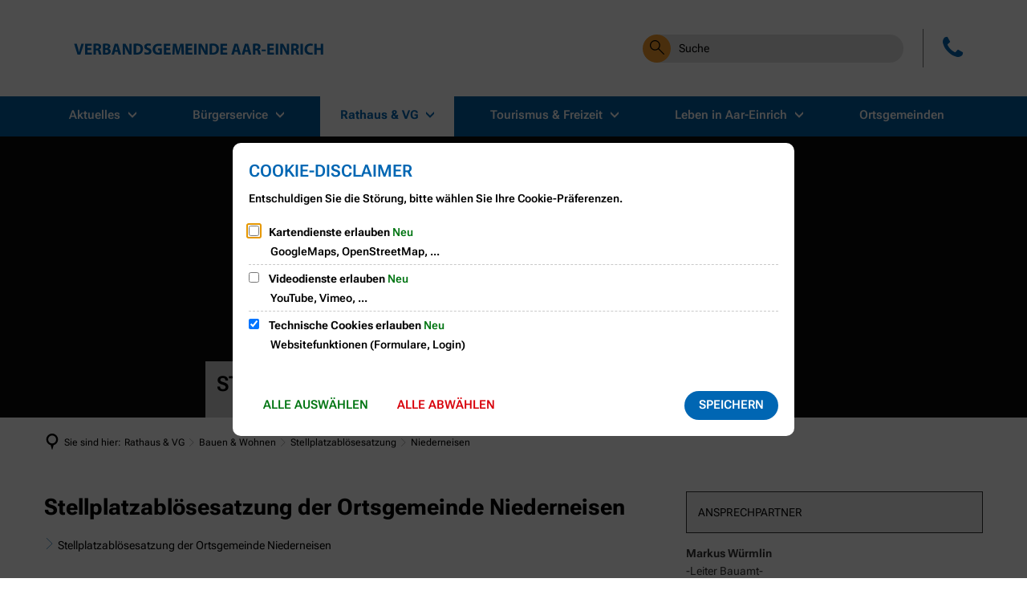

--- FILE ---
content_type: text/javascript;charset=UTF-8
request_url: https://www.vg-aar-einrich.de/:res/modules/common/common/privacy/cookie-consent-dialogue/web-components/content-cookie-consent-dialogue--component.system.js?fp=3d225f6910d0
body_size: 8207
content:
System.register(['vue'],(function(exports){'use strict';var de,defineComponent,ref,onMounted,watch,onUnmounted,computed;return{setters:[function(module){de=module.default;defineComponent=module.defineComponent;ref=module.ref;onMounted=module.onMounted;watch=module.watch;onUnmounted=module.onUnmounted;computed=module.computed;}],execute:(function(){exports('initCookieConsentDialogue',Ge);
var B=function(r,e){
return B=Object.setPrototypeOf||{__proto__:[]}instanceof Array&&function(t,n){
t.__proto__=n;
}||function(t,n){
for(var o in n)
n.hasOwnProperty(o)&&(t[o]=n[o]);
},B(r,e);
};
function ee(r,e){
B(r,e);
function t(){
this.constructor=r;
}
r.prototype=e===null?Object.create(e):(t.prototype=e.prototype,new t());
}
function I(r){
return typeof r=="function";
}
var J=!1,v={
Promise:void 0,
set useDeprecatedSynchronousErrorHandling(r){
if(r){
var e=new Error();
""+e.stack;
}
J=r;
},
get useDeprecatedSynchronousErrorHandling(){
return J;
}
};
function x(r){
setTimeout(function(){
throw r;
},0);
}
var H={
closed:!0,
next:function(r){
},
error:function(r){
if(v.useDeprecatedSynchronousErrorHandling)
throw r;
x(r);
},
complete:function(){
}
},pe=function(){
return Array.isArray||function(r){
return r&&typeof r.length=="number";
};
}();
function me(r){
return r!==null&&typeof r=="object";
}
var he=function(){
function r(e){
return Error.call(this),this.message=e?e.length+` errors occurred during unsubscription:
`+e.map(function(t,n){
return n+1+") "+t.toString();
}).join(`
  `):"",this.name="UnsubscriptionError",this.errors=e,this;
}
return r.prototype=Object.create(Error.prototype),r;
}(),O=he,be=function(){
function r(e){
this.closed=!1,this._parentOrParents=null,this._subscriptions=null,e&&(this._ctorUnsubscribe=!0,this._unsubscribe=e);
}
return r.prototype.unsubscribe=function(){
var e;
if(!this.closed){
var t=this,n=t._parentOrParents,o=t._ctorUnsubscribe,i=t._unsubscribe,l=t._subscriptions;
if(this.closed=!0,this._parentOrParents=null,this._subscriptions=null,n instanceof r)
n.remove(this);
else if(n!==null)
for(var c=0;c<n.length;++c){
var a=n[c];
a.remove(this);
}
if(I(i)){
o&&(this._unsubscribe=void 0);
try{
i.call(this);
}catch(h){
e=h instanceof O?z(h.errors):[h];
}
}
if(pe(l))
for(var c=-1,d=l.length;++c<d;){
var g=l[c];
if(me(g))
try{
g.unsubscribe();
}catch(p){
e=e||[],p instanceof O?e=e.concat(z(p.errors)):e.push(p);
}
}
if(e)
throw new O(e);
}
},r.prototype.add=function(e){
var t=e;
if(!e)
return r.EMPTY;
switch(typeof e){
case"function":
t=new r(e);
case"object":
if(t===this||t.closed||typeof t.unsubscribe!="function")
return t;
if(this.closed)
return t.unsubscribe(),t;
if(!(t instanceof r)){
var n=t;
t=new r(),t._subscriptions=[n];
}
break;
default:
throw new Error("unrecognized teardown "+e+" added to Subscription.");
}
var o=t._parentOrParents;
if(o===null)
t._parentOrParents=this;
else if(o instanceof r){
if(o===this)
return t;
t._parentOrParents=[o,this];
}else if(o.indexOf(this)===-1)
o.push(this);
else
return t;
var i=this._subscriptions;
return i===null?this._subscriptions=[t]:i.push(t),t;
},r.prototype.remove=function(e){
var t=this._subscriptions;
if(t){
var n=t.indexOf(e);
n!==-1&&t.splice(n,1);
}
},r.EMPTY=function(e){
return e.closed=!0,e;
}(new r()),r;
}();
function z(r){
return r.reduce(function(e,t){
return e.concat(t instanceof O?t.errors:t);
},[]);
}
var L=function(){
return typeof Symbol=="function"?Symbol("rxSubscriber"):"@@rxSubscriber_"+Math.random();
}(),C=function(r){
ee(e,r);
function e(t,n,o){
var i=r.call(this)||this;
switch(i.syncErrorValue=null,i.syncErrorThrown=!1,i.syncErrorThrowable=!1,i.isStopped=!1,arguments.length){
case 0:
i.destination=H;
break;
case 1:
if(!t){
i.destination=H;
break;
}
if(typeof t=="object"){
t instanceof e?(i.syncErrorThrowable=t.syncErrorThrowable,i.destination=t,t.add(i)):(i.syncErrorThrowable=!0,i.destination=new W(i,t));
break;
}
default:
i.syncErrorThrowable=!0,i.destination=new W(i,t,n,o);
break;
}
return i;
}
return e.prototype[L]=function(){
return this;
},e.create=function(t,n,o){
var i=new e(t,n,o);
return i.syncErrorThrowable=!1,i;
},e.prototype.next=function(t){
this.isStopped||this._next(t);
},e.prototype.error=function(t){
this.isStopped||(this.isStopped=!0,this._error(t));
},e.prototype.complete=function(){
this.isStopped||(this.isStopped=!0,this._complete());
},e.prototype.unsubscribe=function(){
this.closed||(this.isStopped=!0,r.prototype.unsubscribe.call(this));
},e.prototype._next=function(t){
this.destination.next(t);
},e.prototype._error=function(t){
this.destination.error(t),this.unsubscribe();
},e.prototype._complete=function(){
this.destination.complete(),this.unsubscribe();
},e.prototype._unsubscribeAndRecycle=function(){
var t=this._parentOrParents;
return this._parentOrParents=null,this.unsubscribe(),this.closed=!1,this.isStopped=!1,this._parentOrParents=t,this;
},e;
}(be),W=function(r){
ee(e,r);
function e(t,n,o,i){
var l=r.call(this)||this;
l._parentSubscriber=t;
var c,a=l;
return I(n)?c=n:n&&(c=n.next,o=n.error,i=n.complete,n!==H&&(a=Object.create(n),I(a.unsubscribe)&&l.add(a.unsubscribe.bind(a)),a.unsubscribe=l.unsubscribe.bind(l))),l._context=a,l._next=c,l._error=o,l._complete=i,l;
}
return e.prototype.next=function(t){
if(!this.isStopped&&this._next){
var n=this._parentSubscriber;
!v.useDeprecatedSynchronousErrorHandling||!n.syncErrorThrowable?this.__tryOrUnsub(this._next,t):this.__tryOrSetError(n,this._next,t)&&this.unsubscribe();
}
},e.prototype.error=function(t){
if(!this.isStopped){
var n=this._parentSubscriber,o=v.useDeprecatedSynchronousErrorHandling;
if(this._error)
!o||!n.syncErrorThrowable?(this.__tryOrUnsub(this._error,t),this.unsubscribe()):(this.__tryOrSetError(n,this._error,t),this.unsubscribe());
else if(n.syncErrorThrowable)
o?(n.syncErrorValue=t,n.syncErrorThrown=!0):x(t),this.unsubscribe();
else{
if(this.unsubscribe(),o)
throw t;
x(t);
}
}
},e.prototype.complete=function(){
var t=this;
if(!this.isStopped){
var n=this._parentSubscriber;
if(this._complete){
var o=function(){
return t._complete.call(t._context);
};
!v.useDeprecatedSynchronousErrorHandling||!n.syncErrorThrowable?(this.__tryOrUnsub(o),this.unsubscribe()):(this.__tryOrSetError(n,o),this.unsubscribe());
}else
this.unsubscribe();
}
},e.prototype.__tryOrUnsub=function(t,n){
try{
t.call(this._context,n);
}catch(o){
if(this.unsubscribe(),v.useDeprecatedSynchronousErrorHandling)
throw o;
x(o);
}
},e.prototype.__tryOrSetError=function(t,n,o){
if(!v.useDeprecatedSynchronousErrorHandling)
throw new Error("bad call");
try{
n.call(this._context,o);
}catch(i){
return v.useDeprecatedSynchronousErrorHandling?(t.syncErrorValue=i,t.syncErrorThrown=!0,!0):(x(i),!0);
}
return!1;
},e.prototype._unsubscribe=function(){
var t=this._parentSubscriber;
this._context=null,this._parentSubscriber=null,t.unsubscribe();
},e;
}(C);
function _e(r){
for(;r;){
var e=r,t=e.closed,n=e.destination,o=e.isStopped;
if(t||o)
return!1;
n&&n instanceof C?r=n:r=null;
}
return!0;
}
function ve(r,e,t){
if(r){
if(r instanceof C)
return r;
if(r[L])
return r[L]();
}
return!r&&!e&&!t?new C(H):new C(r,e,t);
}
var ge=function(){
return typeof Symbol=="function"&&Symbol.observable||"@@observable";
}();
function ye(r){
return r;
}
function we(r){
return r.length===0?ye:r.length===1?r[0]:function(e){
return r.reduce(function(t,n){
return n(t);
},e);
};
}
var ke=function(){
function r(e){
this._isScalar=!1,e&&(this._subscribe=e);
}
return r.prototype.lift=function(e){
var t=new r();
return t.source=this,t.operator=e,t;
},r.prototype.subscribe=function(e,t,n){
var o=this.operator,i=ve(e,t,n);
if(o?i.add(o.call(i,this.source)):i.add(this.source||v.useDeprecatedSynchronousErrorHandling&&!i.syncErrorThrowable?this._subscribe(i):this._trySubscribe(i)),v.useDeprecatedSynchronousErrorHandling&&i.syncErrorThrowable&&(i.syncErrorThrowable=!1,i.syncErrorThrown))
throw i.syncErrorValue;
return i;
},r.prototype._trySubscribe=function(e){
try{
return this._subscribe(e);
}catch(t){
v.useDeprecatedSynchronousErrorHandling&&(e.syncErrorThrown=!0,e.syncErrorValue=t),_e(e)?e.error(t):console.warn(t);
}
},r.prototype.forEach=function(e,t){
var n=this;
return t=K(t),new t(function(o,i){
var l;
l=n.subscribe(function(c){
try{
e(c);
}catch(a){
i(a),l&&l.unsubscribe();
}
},i,o);
});
},r.prototype._subscribe=function(e){
var t=this.source;
return t&&t.subscribe(e);
},r.prototype[ge]=function(){
return this;
},r.prototype.pipe=function(){
for(var e=[],t=0;t<arguments.length;t++)
e[t]=arguments[t];
return e.length===0?this:we(e)(this);
},r.prototype.toPromise=function(e){
var t=this;
return e=K(e),new e(function(n,o){
var i;
t.subscribe(function(l){
return i=l;
},function(l){
return o(l);
},function(){
return n(i);
});
});
},r.create=function(e){
return new r(e);
},r;
}();
function K(r){
if(r||(r=Promise),!r)
throw new Error("no Promise impl found");
return r;
}
const T="cookie-consent-policy-changed";
let X=document.getElementById("ionasInfo");
var te=X?JSON.parse(X.innerText):void 0;
const j=te.context,ne=te.cookiePrivacy;
function S(r){
return"PrivacyPolicy["+j+"]["+r+"]";
}
const R=ne.consentCookieName,_=ne.coreCookieCategory,D=new RegExp("\\b"+R+"=("+_+"\\b)?"),V=function(){
const r=document.head.querySelector('meta[name="privacy-mode"]');
if(r){
const e=r.getAttribute("content");
if(e)
return e.split(",");
}
return["core-permitted","allow-permit-session","allow-permit-forever"];
}(),Y=function(){
const r=document.head.querySelector('meta[name="invisible-tracking-opts"]');
if(r){
const e=r.getAttribute("content");
if(e)
return e.split(",");
}
return[];
}(),Se=function(){
const r=document.head.querySelector('meta[name="forced-tracking-opts"]');
if(r){
const e=r.getAttribute("content");
if(e)
return e.split(",");
}
return[];
}(),xe=function(){
const r=document.head.querySelector('meta[name="privacy-cookie-max-age"]'),e=r==null?void 0:r.getAttribute("content");
if(e){
const t=parseInt(e);
if(!isNaN(t))
return t;
}
return 30*24*60*60*1e3;
}(),E=V.includes("core-permitted"),Ce=V.includes("allow-permit-session"),Pe=V.includes("allow-permit-forever");
class Te{
isAllowPermitSession(){
return Ce;
}
isAllowPermitForever(){
return Pe;
}
isIdAllowPermitSession(e){
return this.isAllowPermitSession()&&!Y.includes(e);
}
isIdAllowPermitForever(e){
return this.isAllowPermitForever()&&!Y.includes(e);
}
isForced(e){
return Se.includes(e);
}
observe(e){
return new ke((t)=>{
const n=(o)=>{
(e===void 0||e===o.detail.id)&&t.next(o.detail);
};
if(e!==void 0){
const o=this.getPermittedPolicy(e);
o?t.next({
id:e,
permitted:!0,
policy:o
}):t.next({
id:e,
permitted:!1
});
}
return window.addEventListener(T,n),function(){
window.removeEventListener(T,n);
};
});
}
isDecided(e){
if(m.isForced(e)||_===e&&(E||document.cookie.match(D)!=null))
return!0;
if(this.isAllowPermitSession()||this.isAllowPermitForever()){
const t=S(e);
return _===e?sessionStorage.getItem(t)==="forbidden"||localStorage.getItem(t)==="forbidden":!!sessionStorage.getItem(t)||!!localStorage.getItem(t);
}else
return!0;
}
isPermitted(e){
if(m.isForced(e))
return!0;
if(_===e){
if(E)
return!0;
const t=document.cookie.match(D);
if(t!=null)
return!!t[1];
}
if(this.isAllowPermitSession()||this.isAllowPermitForever()){
const t=S(e);
return this.isPermittedInSession(t)||this.isPermitted0(e,t);
}else
return!1;
}
isPermittedInSession(e){
return sessionStorage.getItem(e)==="session";
}
isPermitted0(e,t){
const n=localStorage.getItem(t);
if(n==="forever")
return _!==e;
if(n!=null&&n.startsWith("ttl:")){
if(_===e)
return!1;
{
const o=new Date(),i=new Date();
return i.setTime(parseInt(n.substring(4))),o<i;
}
}
return!1;
}
getPermittedPolicy(e){
if(m.isForced(e)||_===e&&(E||document.cookie.match(D)!=null))
return"forever";
if(this.isAllowPermitSession()||this.isAllowPermitForever()){
const t=S(e);
return this.getPermittedPolicy0(e,t);
}else
return;
}
getPermittedPolicy0(e,t){
const n=localStorage.getItem(t);
if(n==="forever")
return _!==e?"forever":void 0;
if(n&&n.startsWith("ttl:")){
if(_===e)
return;
{
const o=new Date(),i=parseInt(n.substring(4))-o.getTime();
return i>0?i:void 0;
}
}
}
setPermitted(e,t){
const n=S(e);
t==="forever"?this.setPermittedForever(n):typeof t=="number"?this.setPermittedByNumberOfSeconds(n,t):this.setPermittedInSession(n),_===e&&this.setPermittedCoreCookie(t),window.dispatchEvent(new CustomEvent(T,{
detail:{
id:e,
permitted:!0,
policy:t
}
}));
}
setPermittedForever(e){
if(!this.isAllowPermitForever())
throw new Error("Permit forever is prohibited");
localStorage.setItem(e,"forever"),sessionStorage.removeItem(e);
}
setPermittedByNumberOfSeconds(e,t){
if(!this.isAllowPermitForever())
throw new Error("Permit forever is prohibited");
const n=(new Date()).getTime()+t;
localStorage.setItem(e,"ttl:"+n),sessionStorage.removeItem(e);
}
setPermittedInSession(e){
if(!this.isAllowPermitSession())
throw new Error("Permit per session is prohibited");
localStorage.removeItem(e),sessionStorage.setItem(e,"session");
}
setPermittedCoreCookie(e){
if(!E){
let t=R+"="+_+"; path="+j+"/";
if(e==="forever"&&this.isAllowPermitForever()){
const n=new Date();
n.setTime(n.getTime()+xe),t+="; expires="+n.toUTCString();
}else if(typeof e=="number"&&this.isAllowPermitForever()){
const n=new Date();
n.setTime(n.getTime()+e),t+="; expires="+n.toUTCString();
}
document.cookie=t;
}
}
setForbidden(e,t=!1){
const n=this.isPermitted(e),o=S(e);
localStorage.setItem(o,"forbidden"),sessionStorage.removeItem(o),_===e&&(document.cookie=R+"=; path="+j+"/; expires=Thu, 01 Jan 1970 00:00:00 GMT"),window.dispatchEvent(new CustomEvent(T,{
detail:{
id:e,
permitted:!1
}
})),n&&t&&window.location.reload();
}
}
const m=new Te(),Ee=defineComponent({
__name:"CookieConsentState",
props:{
nextHeadlineTag:null,
headline:null,
description:null,
changeButtonText:null,
trackingOptionPermittedFormat:null,
trackingOptionForbiddenFormat:null,
trackingOptions:null,
respectVisibilitySettings:{type:Boolean}
},
setup(r){
const e=r,t=ref({}),n=m.observe().subscribe((c)=>{
let a=c.id,d=c.permitted;
i(a,d);
});
e.trackingOptions.forEach((c)=>{
Object.defineProperty(t.value,c.id,{
enumerable:!0,
writable:!0,
value:m.isPermitted(c.id)
});
});
function o(c){
return t.value[c.id]?e.trackingOptionPermittedFormat.replace("{0}",c.label):e.trackingOptionForbiddenFormat.replace("{0}",c.label);
}
function i(c,a){
if(Object.prototype.hasOwnProperty.call(t.value,c)&&t.value[c]!==a){
const d=JSON.parse(JSON.stringify(t.value));
d[c]=a,t.value=d;
}
}
function l(){
window.dispatchEvent(new Event("show-form"));
}
return onUnmounted(()=>{
n.unsubscribe();
}),{__sfc:!0,props:e,trackingState:t,_permissionChangedSubscription:n,label:o,permissionChanged:i,showForm:l};
}
});
function N(r,e,t,n,o,i,l,c){
var a=typeof r=="function"?r.options:r;
e&&(a.render=e,a.staticRenderFns=t,a._compiled=!0),n&&(a.functional=!0),i&&(a._scopeId="data-v-"+i);
var d;
if(l?(d=function(p){
p=p||
this.$vnode&&this.$vnode.ssrContext||
this.parent&&this.parent.$vnode&&this.parent.$vnode.ssrContext,!p&&typeof __VUE_SSR_CONTEXT__<"u"&&(p=__VUE_SSR_CONTEXT__),o&&o.call(this,p),p&&p._registeredComponents&&p._registeredComponents.add(l);
},a._ssrRegister=d):o&&(d=c?function(){
o.call(
this,
(a.functional?this.parent:this).$root.$options.shadowRoot
);
}:o),d)
if(a.functional){
a._injectStyles=d;
var g=a.render;
a.render=function(P,y){
return d.call(y),g(P,y);
};
}else{
var h=a.beforeCreate;
a.beforeCreate=h?[].concat(h,d):[d];
}
return{
exports:r,
options:a
};
}
var Oe=function(){
var e=this,t=e._self._c,n=e._self._setupProxy;
return t("div",{staticClass:"cookie-consent-state"},[t(e.nextHeadlineTag,{tag:"component",staticClass:"h2 cookie-consent-state__header",domProps:{innerHTML:e._s(e.headline)}}),e.description?t("p",{staticClass:"cookie-consent-state__description",domProps:{innerHTML:e._s(e.description)}}):e._e(),t("ul",{staticClass:"cookie-consent-state__options"},e._l(e.trackingOptions,function(o){
return!e.respectVisibilitySettings||!o.invisible&&e.respectVisibilitySettings?t("li",{key:o.id,staticClass:"cookie-consent-state__option",attrs:{"data-state":n.trackingState[o.id]?"permitted":"forbidden"}},[t("span",{staticClass:"cookie-consent-state__option-state",attrs:{"data-state":n.trackingState[o.id]?"permitted":"forbidden"}}),t("span",{staticClass:"cookie-consent-state__option-label"},[t("span",{domProps:{innerHTML:e._s(n.label(o))}})])]):e._e();
}),0),t("button",{staticClass:"cookie-consent-state__change-button",domProps:{innerHTML:e._s(e.changeButtonText)},on:{click:function(o){
return n.showForm();
}}})],1);
},He=[],Ae=N(
Ee,
Oe,
He,
!1,
null,
null,
null,
null
);
const Fe=Ae.exports,De=defineComponent({
__name:"CookieConsentForm",
props:{
uniqueIdentifier:null,
initialState:{type:Boolean},
headline:null,
description:null,
notDecidedLabel:null,
forcedLabel:null,
permitButtonText:null,
groupSelectAllText:null,
groupUnselectAllText:null,
rejectButtonText:null,
saveButtonText:null,
trackingOptionFormat:null,
trackingOptions:null,
extendedHintHeadline:null,
extendedHintDescription:null,
extendedHintRejectAllButtonText:null,
extendedHintRejectAllButCoreButtonText:null,
extendedHintShowDisclaimerButtonText:null,
extendedHintContinueToPageButtonText:null,
showExtendedHint:{type:Boolean},
respectVisibilitySettings:{type:Boolean}
},
setup(r){
const e=r,t=ref({}),n=ref(!1),o=ref(null),i=ref(null);
e.trackingOptions.forEach((s)=>{
t.value[s.id]=e.initialState||P(s)?s.initialPermitted:m.isPermitted(s.id);
}),onMounted(()=>{
var f,u;
window.addEventListener("keydown",d),(f=i==null?void 0:i.value)==null||f.showModal();
let s;
try{
s=window.parent!==null&&window.parent.document.querySelector("i4-login")!==null;
}catch{
s=!1;
}
(s||G())&&((u=i==null?void 0:i.value)==null||u.close());
});
const l=computed(()=>{
let s=[];
const f=e.trackingOptions.reduce((u,b)=>{
var q;
const k=((q=b==null?void 0:b.group)==null?void 0:q.id)||"undefined";
return u[k]||(u[k]=[]),u[k].push(b),u;
},{});
for(const[u,b]of Object.entries(f)){
let k={
id:u,
name:"",
items:b
};
s.push(k);
}
return s.reverse();
}),c=computed(()=>{
for(const s of e.trackingOptions)
if(!t.value[s.id])
return!1;
return!0;
}),a=computed(()=>{
for(const s of e.trackingOptions)
if(t.value[s.id])
return!1;
return!0;
});
onUnmounted(()=>{
window.removeEventListener("keydown",d);
});
function d(s){
s.keyCode===27&&s.preventDefault();
}
function g(s){
return e.groupSelectAllText.replace("%%GROUP%%",s);
}
function h(s){
return e.groupUnselectAllText.replace("%%GROUP%%",s);
}
function p(s){
return e.trackingOptionFormat?e.trackingOptionFormat.replace("{0}",s):s;
}
function P(s){
return!m.isDecided(s.id);
}
function y(s){
return s.initiallyPermittedState==="FORCE";
}
function re(){
let s=e.trackingOptions.find((f)=>f.id==="core");
return s?y(s):!1;
}
function $(){
let s=JSON.parse(JSON.stringify(t.value));
e.trackingOptions.forEach((f)=>{
f.invisible||(s[f.id]=!0);
}),t.value=s;
}
function ie(s){
let f=JSON.parse(JSON.stringify(t.value));
e.trackingOptions.forEach((u)=>{
var b;
s==((b=u==null?void 0:u.group)==null?void 0:b.id)&&!y(u)&&!u.invisible&&(f[u.id]=!0);
}),t.value=f;
}
function U(){
let s=JSON.parse(JSON.stringify(t.value));
e.trackingOptions.forEach((f)=>{
!y(f)&&!f.invisible&&(s[f.id]=!1);
}),t.value=s;
}
function oe(s){
let f=JSON.parse(JSON.stringify(t.value));
e.trackingOptions.forEach((u)=>{
var b;
s==((b=u==null?void 0:u.group)==null?void 0:b.id)&&!y(u)&&!u.invisible&&(f[u.id]=!1);
}),t.value=f;
}
function A(){
e.trackingOptions.forEach((s)=>{
t.value[s.id]||y(s)?m.setPermitted(s.id,"forever"):t.value[s.id]||(m.isPermitted(s.id)||!m.isDecided(s.id))&&m.setForbidden(s.id,s.needsReloadOnRevoke);
}),window.dispatchEvent(new Event("cookie-consent-issued"));
}
function se(){
$(),A();
}
function ce(){
U(),A();
}
function ae(){
return e.showExtendedHint&&!n.value;
}
function le(){
return!e.showExtendedHint||e.showExtendedHint&&n.value;
}
function ue(){
n.value=!0;
}
function G(){
return document.body.classList.contains("mode-editor");
}
return{__sfc:!0,props:e,trackingState:t,extendedHintConfirmed:n,form:o,dialog:i,groupedOptions:l,allOptionsSelected:c,noOptionSelected:a,escapeKeyHandler:d,finalGroupSelectAllText:g,finalGroupUnselectAllText:h,format:p,notDecided:P,isForced:y,isCoreForced:re,permitAll:$,permitGroup:ie,rejectAll:U,rejectGroup:oe,save:A,permitAllAndSave:se,rejectAllAndSave:ce,mayShowExtendedHint:ae,mayShowConsentForm:le,openConsentForm:ue,isInEditMode:G};
}
});
var Be=function(){
var e=this,t=e._self._c,n=e._self._setupProxy;
return t("dialog",{ref:"dialog",staticClass:"cookie-consent-form",attrs:{"aria-labelledby":"cookie-consent-form__description"}},[t("form",{ref:"form",staticClass:"cookie-consent-form__element"},[t("div",{directives:[{name:"show",rawName:"v-show",value:n.mayShowExtendedHint(),expression:"mayShowExtendedHint()"}],staticClass:"cookie-consent-form__container"},[t("header",{staticClass:"cookie-consent-form__header"},[t("div",{attrs:{role:"heading","aria-level":"1"},domProps:{innerHTML:e._s(e.extendedHintHeadline)}})]),e.extendedHintDescription?t("p",{staticClass:"cookie-consent-form__description",domProps:{innerHTML:e._s(e.extendedHintDescription)}}):e._e(),t("div",{staticClass:"cookie-consent-form__buttons cookie-consent-form__extended-hint-buttons"},[t("button",{staticClass:"cookie-consent-form__extended-hint-reject-all-button",attrs:{type:"button"},domProps:{innerHTML:e._s(n.isCoreForced()?e.extendedHintRejectAllButCoreButtonText:e.extendedHintRejectAllButtonText)},on:{click:function(o){
return n.rejectAllAndSave();
}}}),t("button",{staticClass:"cookie-consent-form__extended-hint-manage-cookies-button",attrs:{type:"button"},domProps:{innerHTML:e._s(e.extendedHintShowDisclaimerButtonText)},on:{click:function(o){
return n.openConsentForm();
}}}),t("button",{staticClass:"cookie-consent-form__extended-hint-permit-all-button",attrs:{type:"button"},domProps:{innerHTML:e._s(e.extendedHintContinueToPageButtonText)},on:{click:function(o){
return n.permitAllAndSave();
}}})])]),t("div",{directives:[{name:"show",rawName:"v-show",value:n.mayShowConsentForm(),expression:"mayShowConsentForm()"}],staticClass:"cookie-consent-form__container"},[t("header",{staticClass:"cookie-consent-form__header"},[t("div",{attrs:{role:"heading","aria-level":"1"},domProps:{innerHTML:e._s(e.headline)}})]),e.description?t("p",{staticClass:"cookie-consent-form__description",attrs:{id:"cookie-consent-form__description"},domProps:{innerHTML:e._s(e.description)}}):e._e(),t("div",{staticClass:"cookie-consent-form__groups"},e._l(n.groupedOptions,function(o){
return t("div",{key:o.id,class:"cookie-consent-form__group cookie-consent-form__group-"+o.id},[n.groupedOptions.length>1&&o.items[0].group?t("div",{staticClass:"cookie-consent-form__group-headline-wrapper"},[t("span",{staticClass:"cookie-consent-form__group-headline",domProps:{textContent:e._s(o.items[0].group.name)}}),o.id!=="0"?t("div",{staticClass:"cookie-consent-form__group-buttons"},[t("button",{staticClass:"cookie-consent-form__group-permit-button",attrs:{type:"button","aria-label":n.finalGroupSelectAllText(o.items[0].group.name),title:n.finalGroupSelectAllText(o.items[0].group.name)},on:{click:function(i){
return n.permitGroup(o.id);
}}}),t("button",{staticClass:"cookie-consent-form__group-reject-button",attrs:{type:"button","aria-label":n.finalGroupUnselectAllText(o.items[0].group.name),title:n.finalGroupUnselectAllText(o.items[0].group.name)},on:{click:function(i){
return n.rejectGroup(o.id);
}}})]):e._e()]):e._e(),t("ul",{staticClass:"cookie-consent-form__options"},e._l(o.items,function(i){
return!e.respectVisibilitySettings||!i.invisible&&e.respectVisibilitySettings?t("li",{key:i.id,staticClass:"cookie-consent-form__option"},[t("input",{directives:[{name:"model",rawName:"v-model",value:n.trackingState[i.id],expression:"trackingState[option.id]"}],staticClass:"cookie-consent-form__option-input",attrs:{id:"cookie-option-"+i.id+"-"+e.uniqueIdentifier,type:"checkbox",disabled:i.initiallyPermittedState==="FORCE",name:"cookie-option-"+i.id+"-"+e.uniqueIdentifier,"aria-describedby":"cookie-consent-form__option-"+i.id},domProps:{checked:Array.isArray(n.trackingState[i.id])?e._i(n.trackingState[i.id],null)>-1:n.trackingState[i.id]},on:{change:function(l){
var c=n.trackingState[i.id],a=l.target,d=!!a.checked;
if(Array.isArray(c)){
var g=null,h=e._i(c,g);
a.checked?h<0&&e.$set(n.trackingState,i.id,c.concat([g])):h>-1&&e.$set(n.trackingState,i.id,c.slice(0,h).concat(c.slice(h+1)));
}else
e.$set(n.trackingState,i.id,d);
}}}),t("label",{staticClass:"cookie-consent-form__option-label",attrs:{for:"cookie-option-"+i.id+"-"+e.uniqueIdentifier}},[t("span",{staticClass:"cookie-consent-form__option-label-text",domProps:{innerHTML:e._s(n.format(i.label))}}),n.notDecided(i)&&!n.isForced(i)?t("span",{staticClass:"cookie-consent-form__option-label-not-decided",domProps:{innerHTML:e._s(e.notDecidedLabel)}}):e._e(),n.isForced(i)?t("span",{staticClass:"cookie-consent-form__option-label-forced",domProps:{innerHTML:e._s(e.forcedLabel)}}):e._e()]),i.description?t(i.initiallyPermittedState==="FORCE"?"p":"div",{tag:"component",staticClass:"cookie-consent-form__option-description",attrs:{id:"cookie-consent-form__option-"+i.id},domProps:{innerHTML:e._s(i.description)}}):e._e()],1):e._e();
}),0)]);
}),0),t("div",{staticClass:"cookie-consent-form__buttons"},[t("button",{staticClass:"cookie-consent-form__permit-button",attrs:{type:"button",disabled:n.allOptionsSelected},domProps:{innerHTML:e._s(e.permitButtonText)},on:{click:function(o){
return n.permitAll();
}}}),t("button",{staticClass:"cookie-consent-form__reject-button",attrs:{type:"button",disabled:n.noOptionSelected},domProps:{innerHTML:e._s(e.rejectButtonText)},on:{click:function(o){
return n.rejectAll();
}}}),t("button",{staticClass:"cookie-consent-form__save-button",attrs:{type:"button"},domProps:{innerHTML:e._s(e.saveButtonText)},on:{click:function(o){
return n.save();
}}})])])])]);
},Ie=[],Le=N(
De,
Be,
Ie,
!1,
null,
null,
null,
null
);
const je=Le.exports,Re=defineComponent({
__name:"CookieConsentDialogue",
props:{
uniqueIdentifier:{default:""},
showState:{default:"hidden"},
nextHeadlineTag:{default:"span"},
stateHeadline:{default:"Cookie Zustimmung"},
stateDescription:{default:""},
formVisible:{default:"auto"},
formHeadline:{default:"Cookie Disclaimer"},
formDescription:{default:"Bitte wählen Sie Ihre Cookie-Präferenzen."},
formNotDecidedLabel:{default:"Neu"},
formOptionForcedLabel:{default:"Erforderlich"},
formInitialDescription:{default:"Entschuldigen Sie die Störung, bitte wählen Sie Ihre Cookie-Präferenzen."},
changeButtonText:{default:"Ändern"},
permitButtonText:{default:"Alle auswählen"},
groupSelectAllText:{default:"Alle Cookies aus der nachfolgen Gruppe %%GROUP%% auswählen"},
groupUnselectAllText:{default:"Alle Cookies aus der nachfolgen Gruppe %%GROUP%% abwählen"},
rejectButtonText:{default:"Alle abwählen"},
saveButtonText:{default:"Speichern"},
trackingOptionFormat:{default:"{0} erlauben"},
trackingOptionPermittedFormat:{default:"{0} erlaubt"},
trackingOptionForbiddenFormat:{default:"{0} nicht erlaubt"},
trackingOptions:{default:()=>[]},
extendedHintHeadline:{default:"Cookie-Disclaimer"},
extendedHintDescription:{default:"Durch das Klicken auf “Weiter zur Webseite” erklären Sie sich damit einverstanden, dass wir und Dritte Cookies auf Ihrem Gerät speichern und darauf zugreifen dürfen."},
extendedHintShowDisclaimerButtonText:{default:"Cookies verwalten"},
extendedHintRejectAllButtonText:{default:"Alle Cookies ablehnen"},
extendedHintRejectAllButCoreButtonText:{default:"Nur technisch notwendige"},
extendedHintContinueToPageButtonText:{default:"Weiter zur Webseite"},
showExtendedHint:{type:Boolean,default:!1},
respectVisibilitySettings:{type:Boolean,default:!0}
},
setup(r){
const e=r,t=ref(!1),n=ref(l());
onMounted(()=>{
e.trackingOptions.forEach((c)=>{
c.initiallyPermittedState==="FORCE"&&c.initialPermitted&&m.setPermitted(c.id,"forever");
}),t.value=e.trackingOptions.filter((c)=>!c.invisible).length&&e.formVisible==="auto"?i():e.formVisible==="true",t.value||window.dispatchEvent(new Event("ccpccd-form-initially-invisible")),window.addEventListener("toggle-form",()=>{
t.value=!t.value;
}),window.addEventListener("show-form",()=>{
t.value=!0;
}),window.addEventListener("hide-form",()=>{
t.value=!1;
}),window.addEventListener("cookie-consent-issued",()=>{
t.value=!1,n.value=!1;
});
});
function o(){
window.dispatchEvent(new Event("show-form"));
}
function i(){
return e.trackingOptions.some((c)=>!m.isDecided(c.id));
}
function l(){
return e.trackingOptions.every((c)=>!m.isDecided(c.id));
}
return watch(t,(c,a)=>{
c||window.dispatchEvent(new Event("ccpccd-form-set-invisible"));
}),{__sfc:!0,props:e,formVisibleState:t,initialState:n,showForm:o,someDecisionsMissing:i,noneDecided:l,CookieConsentState:Fe,CookieConsentForm:je};
}
});
var Me=function(){
var e=this,t=e._self._c,n=e._self._setupProxy;
return t("div",{ref:"el",staticClass:"cookie-consent-dialogue",attrs:{"data-inert-ignore":""}},[e.showState==="buttonOnly"?t("button",{staticClass:"cookie-consent-state__change-button",domProps:{innerHTML:e._s(e.changeButtonText)},on:{click:function(o){
return n.showForm();
}}}):e._e(),e.showState==="detailed"?t(n.CookieConsentState,{attrs:{"next-headline-tag":e.nextHeadlineTag,headline:e.stateHeadline,description:e.stateDescription,"change-button-text":e.changeButtonText,"tracking-option-permitted-format":e.trackingOptionPermittedFormat,"tracking-option-forbidden-format":e.trackingOptionForbiddenFormat,"tracking-options":e.trackingOptions,"respect-visibility-settings":e.respectVisibilitySettings}}):e._e(),n.formVisibleState?t(n.CookieConsentForm,{ref:"form",attrs:{"unique-identifier":e.uniqueIdentifier,"initial-state":n.initialState,headline:e.formHeadline,description:n.initialState?e.formInitialDescription:e.formDescription,"not-decided-label":e.formNotDecidedLabel,"forced-label":e.formOptionForcedLabel,"permit-button-text":e.permitButtonText,"group-select-all-text":e.groupSelectAllText,"group-unselect-all-text":e.groupUnselectAllText,"reject-button-text":e.rejectButtonText,"save-button-text":e.saveButtonText,"tracking-option-format":e.trackingOptionFormat,"tracking-options":e.trackingOptions,"show-extended-hint":e.showExtendedHint,"extended-hint-headline":e.extendedHintHeadline,"extended-hint-description":e.extendedHintDescription,"extended-hint-show-disclaimer-button-text":e.extendedHintShowDisclaimerButtonText,"extended-hint-reject-all-button-text":e.extendedHintRejectAllButtonText,"extended-hint-reject-all-but-core-button-text":e.extendedHintRejectAllButCoreButtonText,"extended-hint-continue-to-page-button-text":e.extendedHintContinueToPageButtonText,"respect-visibility-settings":e.respectVisibilitySettings}}):e._e()],1);
},Ve=[],Ne=N(
Re,
Me,
Ve,
!1,
null,
null,
null,
null
);
const $e=Ne.exports;
function Ge(r,e){
new de({
el:r,
components:{CookieConsentDialogue:$e},
render(t){
return t("CookieConsentDialogue",{props:e});
}
});
}})}}));

--- FILE ---
content_type: image/svg+xml
request_url: https://www.vg-aar-einrich.de/bilder/logos/schriftzug-blau.svg?cid=u64.b70p&resize=1b386c%3A1499x
body_size: 1490
content:
<?xml version="1.0" encoding="utf-8" standalone="no"?><!-- Generator: Adobe Illustrator 25.2.3, SVG Export Plug-In . SVG Version: 6.00 Build 0)  --><svg xmlns="http://www.w3.org/2000/svg" xmlns:xlink="http://www.w3.org/1999/xlink" height="66" id="Ebene_1" style="enable-background:new 0 0 315.4 14.1;" version="1.1" viewBox="0 0 315.4 14.1" width="1499" x="0px" xml:space="preserve" y="0px">
<style type="text/css">
	.st0{enable-background:new    ;}
	.st1{fill:#0066B3;}
</style>
<g class="st0">
	<path class="st1" d="M4.3,13.9L0,0.5h3.3L5,6.2C5.4,7.8,5.9,9.3,6.2,11h0.1C6.6,9.4,7,7.8,7.5,6.2l1.7-5.8h3.2L7.9,13.9H4.3z"/>
	<path class="st1" d="M21.9,8.2h-5v3.2h5.5v2.5h-8.6V0.5h8.3V3h-5.3v2.8h5V8.2z"/>
	<path class="st1" d="M24.5,0.6c1-0.2,2.4-0.3,4.1-0.3c2,0,3.4,0.3,4.4,1.1c0.8,0.6,1.2,1.6,1.2,2.8c0,1.7-1.2,2.9-2.4,3.3v0.1   c0.9,0.4,1.5,1.3,1.8,2.5c0.4,1.5,0.8,3.3,1.1,3.8h-3.1c-0.2-0.4-0.5-1.5-0.9-3.1c-0.4-1.7-0.9-2.1-2.2-2.2h-0.9v5.3h-3V0.6z    M27.6,6.4h1.2c1.5,0,2.4-0.8,2.4-1.9c0-1.2-0.8-1.9-2.2-1.9c-0.7,0-1.2,0.1-1.4,0.1V6.4z"/>
	<path class="st1" d="M36.4,0.6c0.8-0.2,2.4-0.3,3.9-0.3c1.9,0,3,0.2,4,0.8c0.9,0.5,1.6,1.4,1.6,2.6c0,1.2-0.7,2.3-2.2,2.9v0   c1.5,0.4,2.7,1.6,2.7,3.3c0,1.2-0.6,2.2-1.4,2.9c-1,0.8-2.6,1.2-5.3,1.2c-1.5,0-2.6-0.1-3.3-0.2V0.6z M39.4,5.8h1   c1.6,0,2.5-0.7,2.5-1.7c0-1-0.8-1.6-2.2-1.6c-0.7,0-1,0-1.3,0.1V5.8z M39.4,11.8c0.3,0,0.7,0,1.2,0c1.4,0,2.6-0.5,2.6-1.9   C43.2,8.5,42,8,40.5,8h-1V11.8z"/>
	<path class="st1" d="M51.5,10.5l-1,3.5h-3.2l4.1-13.5h4l4.2,13.5h-3.3l-1-3.5H51.5z M55,8.2l-0.8-2.9c-0.2-0.8-0.5-1.8-0.7-2.6h0   c-0.2,0.8-0.4,1.8-0.6,2.6L52,8.2H55z"/>
	<path class="st1" d="M61.5,13.9V0.5h3.6l2.8,4.9c0.8,1.4,1.6,3.1,2.2,4.6h0.1c-0.2-1.8-0.3-3.6-0.3-5.6V0.5h2.8v13.5h-3.2l-2.9-5.2   c-0.8-1.4-1.7-3.2-2.3-4.8l-0.1,0c0.1,1.8,0.1,3.7,0.1,5.9v4.1H61.5z"/>
	<path class="st1" d="M75.3,0.6c1.1-0.2,2.6-0.3,4.1-0.3c2.6,0,4.2,0.5,5.5,1.4c1.4,1,2.3,2.7,2.3,5.1c0,2.6-0.9,4.4-2.2,5.5   c-1.4,1.2-3.6,1.7-6.2,1.7c-1.6,0-2.7-0.1-3.5-0.2V0.6z M78.4,11.6c0.3,0.1,0.7,0.1,1.1,0.1c2.8,0,4.6-1.5,4.6-4.7   c0-2.8-1.6-4.3-4.2-4.3c-0.7,0-1.1,0.1-1.4,0.1V11.6z"/>
	<path class="st1" d="M89.3,10.8c0.8,0.4,2.1,0.8,3.4,0.8c1.4,0,2.1-0.6,2.1-1.5c0-0.8-0.6-1.3-2.3-1.9c-2.2-0.8-3.7-2-3.7-4   c0-2.3,1.9-4.1,5.1-4.1c1.5,0,2.6,0.3,3.4,0.7l-0.7,2.5c-0.5-0.3-1.5-0.6-2.8-0.6S92,3.3,92,4c0,0.9,0.8,1.2,2.5,1.9   c2.4,0.9,3.5,2.1,3.5,4c0,2.3-1.7,4.2-5.4,4.2c-1.5,0-3.1-0.4-3.8-0.8L89.3,10.8z"/>
	<path class="st1" d="M111.3,13.3c-0.9,0.3-2.7,0.8-4.5,0.8c-2.5,0-4.2-0.6-5.5-1.8c-1.2-1.2-1.9-2.9-1.9-4.9c0-4.5,3.3-7,7.7-7   c1.7,0,3.1,0.3,3.7,0.7l-0.6,2.4c-0.7-0.3-1.7-0.6-3.1-0.6c-2.5,0-4.5,1.4-4.5,4.4c0,2.8,1.7,4.4,4.2,4.4c0.7,0,1.3-0.1,1.5-0.2   V8.6h-2.1V6.2h5V13.3z"/>
	<path class="st1" d="M121.7,8.2h-5v3.2h5.5v2.5h-8.6V0.5h8.3V3h-5.3v2.8h5V8.2z"/>
	<path class="st1" d="M135.8,8.8c-0.1-1.6-0.1-3.6-0.1-5.5h-0.1c-0.4,1.7-1,3.6-1.5,5.2l-1.6,5.3h-2.4l-1.4-5.2   c-0.4-1.6-0.9-3.5-1.2-5.3h0c-0.1,1.8-0.1,3.9-0.2,5.6l-0.2,5.1h-2.8l0.9-13.5h4.1l1.3,4.5c0.4,1.6,0.8,3.2,1.1,4.8h0.1   c0.4-1.6,0.8-3.3,1.3-4.8l1.4-4.5h4l0.7,13.5h-3L135.8,8.8z"/>
	<path class="st1" d="M149.3,8.2h-5v3.2h5.5v2.5h-8.6V0.5h8.3V3h-5.3v2.8h5V8.2z"/>
	<path class="st1" d="M155,0.5v13.5H152V0.5H155z"/>
	<path class="st1" d="M157.7,13.9V0.5h3.6l2.8,4.9c0.8,1.4,1.6,3.1,2.2,4.6h0.1c-0.2-1.8-0.3-3.6-0.3-5.6V0.5h2.8v13.5h-3.2   l-2.9-5.2c-0.8-1.4-1.7-3.2-2.3-4.8l-0.1,0c0.1,1.8,0.1,3.7,0.1,5.9v4.1H157.7z"/>
	<path class="st1" d="M171.5,0.6c1.1-0.2,2.6-0.3,4.1-0.3c2.6,0,4.2,0.5,5.5,1.4c1.4,1,2.3,2.7,2.3,5.1c0,2.6-0.9,4.4-2.2,5.5   c-1.4,1.2-3.6,1.7-6.2,1.7c-1.6,0-2.7-0.1-3.5-0.2V0.6z M174.5,11.6c0.3,0.1,0.7,0.1,1.1,0.1c2.8,0,4.6-1.5,4.6-4.7   c0-2.8-1.6-4.3-4.2-4.3c-0.7,0-1.1,0.1-1.4,0.1V11.6z"/>
	<path class="st1" d="M193.4,8.2h-5v3.2h5.5v2.5h-8.6V0.5h8.3V3h-5.3v2.8h5V8.2z"/>
	<path class="st1" d="M203.2,10.5l-1,3.5h-3.2l4.1-13.5h4l4.2,13.5h-3.3l-1-3.5H203.2z M206.7,8.2l-0.8-2.9   c-0.2-0.8-0.5-1.8-0.7-2.6h0c-0.2,0.8-0.4,1.8-0.6,2.6l-0.8,2.9H206.7z"/>
	<path class="st1" d="M216.4,10.5l-1,3.5h-3.2l4.1-13.5h4l4.2,13.5h-3.3l-1-3.5H216.4z M219.8,8.2l-0.8-2.9   c-0.2-0.8-0.5-1.8-0.7-2.6h0c-0.2,0.8-0.4,1.8-0.6,2.6l-0.8,2.9H219.8z"/>
	<path class="st1" d="M226.3,0.6c1-0.2,2.4-0.3,4.1-0.3c2,0,3.4,0.3,4.4,1.1c0.8,0.6,1.2,1.6,1.2,2.8c0,1.7-1.2,2.9-2.4,3.3v0.1   c0.9,0.4,1.5,1.3,1.8,2.5c0.4,1.5,0.8,3.3,1.1,3.8h-3.1c-0.2-0.4-0.5-1.5-0.9-3.1c-0.4-1.7-0.9-2.1-2.2-2.2h-0.9v5.3h-3V0.6z    M229.4,6.4h1.2c1.5,0,2.4-0.8,2.4-1.9c0-1.2-0.8-1.9-2.2-1.9c-0.7,0-1.2,0.1-1.4,0.1V6.4z"/>
	<path class="st1" d="M242.7,7.7v2h-5.2v-2H242.7z"/>
	<path class="st1" d="M252.7,8.2h-5v3.2h5.5v2.5h-8.6V0.5h8.3V3h-5.3v2.8h5V8.2z"/>
	<path class="st1" d="M258.4,0.5v13.5h-3.1V0.5H258.4z"/>
	<path class="st1" d="M261,13.9V0.5h3.6l2.8,4.9c0.8,1.4,1.6,3.1,2.2,4.6h0.1c-0.2-1.8-0.3-3.6-0.3-5.6V0.5h2.8v13.5H269l-2.9-5.2   c-0.8-1.4-1.7-3.2-2.3-4.8l-0.1,0c0.1,1.8,0.1,3.7,0.1,5.9v4.1H261z"/>
	<path class="st1" d="M274.8,0.6c1-0.2,2.4-0.3,4.1-0.3c2,0,3.4,0.3,4.4,1.1c0.8,0.6,1.2,1.6,1.2,2.8c0,1.7-1.2,2.9-2.4,3.3v0.1   c0.9,0.4,1.5,1.3,1.8,2.5c0.4,1.5,0.8,3.3,1.1,3.8h-3.1c-0.2-0.4-0.5-1.5-0.9-3.1c-0.4-1.7-0.9-2.1-2.2-2.2h-0.9v5.3h-3V0.6z    M277.8,6.4h1.2c1.5,0,2.4-0.8,2.4-1.9c0-1.2-0.8-1.9-2.2-1.9c-0.7,0-1.2,0.1-1.4,0.1V6.4z"/>
	<path class="st1" d="M289.7,0.5v13.5h-3.1V0.5H289.7z"/>
	<path class="st1" d="M302.3,13.6c-0.6,0.3-1.8,0.6-3.5,0.6c-4.7,0-7.1-2.9-7.1-6.7c0-4.6,3.3-7.2,7.4-7.2c1.6,0,2.8,0.3,3.3,0.6   l-0.6,2.4c-0.6-0.3-1.5-0.5-2.6-0.5c-2.4,0-4.3,1.5-4.3,4.5c0,2.7,1.6,4.4,4.3,4.4c0.9,0,1.9-0.2,2.5-0.4L302.3,13.6z"/>
	<path class="st1" d="M307.3,0.5v5.2h5V0.5h3v13.5h-3V8.3h-5v5.6h-3.1V0.5H307.3z"/>
</g>
</svg>

--- FILE ---
content_type: image/svg+xml
request_url: https://www.vg-aar-einrich.de/:res/img/footergrafik.svg?fp=ca0ddc01792f
body_size: 1144
content:
<?xml version="1.0" encoding="utf-8"?>
<!-- Generator: Adobe Illustrator 23.0.2, SVG Export Plug-In . SVG Version: 6.00 Build 0)  -->
<svg version="1.1" id="Isolationsmodus" xmlns="http://www.w3.org/2000/svg" xmlns:xlink="http://www.w3.org/1999/xlink" x="0px"
	 y="0px" width="465.2px" height="416.3px" viewBox="0 0 465.2 416.3" style="enable-background:new 0 0 465.2 416.3;"
	 xml:space="preserve">
<style type="text/css">
	.st0{fill-rule:evenodd;clip-rule:evenodd;fill:#FFFFFF;fill-opacity:0.2}
</style>
<g>
	<path class="st0" d="M346.6,183.6c-17.7-19.1-42.7-27.9-68.3-28.2c-0.2,0-0.5,0-0.7,0c-0.4-0.1-2.3-0.1-5.8-0.1
		c-13.6-0.2-27.3-0.5-40.6,2.2c-13.4,2.7-25.9,8.9-36.7,17.2c0.3-0.3,4.5,0.1,4.5,0.1c3.7,0,7.3,0,11,0c2.8,0,13.1,1.7,15.5-0.2
		c9.3-7.1,19.4-12.3,30.6-15.6c3.3-1,6.7-1.7,10.1-2.3c2.2,0.3,4.4,0.6,6.1,1c67.6,16.7,64.4,76.5,58,107.3
		c-4.5,21.9-19.1,40.3-29.9,51.1c-22.2,18.2-45.1,35.4-72.9,42.5c-3.7,1-12.2,2.1-20.2,3.1c-3.3,0-6.8-0.1-10.8-0.1
		c-7.3-0.4-14.7-2.2-25.3-5.3c-43.2-12.6-100.2-85.7-110.5-134.1C42,134.9,79.6,64.2,134.1,32.1c24.2-14.2,34.3-21.1,68.1-26.4
		c13.6-2.2,29.9-2.6,25.9-2.6C219,1.8,196.6,0,189.5,0c-35.3,0.2-69,8.7-99.8,26.5C60.4,43.5,36.6,69,20.6,98.8
		c-33.6,62.9-25.1,141.3,17.7,197.6c21,27.7,50.2,48.7,83,60c31.2,10.8,54.9,12.1,92.3,8.7c0.6,0,1.2,0,1.9-0.1c0.1,0,0.2,0,0.3,0
		c43.5-1.9,85.9-18.9,119.9-46.1c8-5.9,14.9-15.2,20.1-23c7.5-11.2,12.2-24.1,14.4-37.3C374.6,231.3,365.2,203.7,346.6,183.6
		L346.6,183.6z M189.4,364.8c-0.1,0-0.2,0.1-0.3,0.1C188.7,364.9,188.1,364.9,189.4,364.8L189.4,364.8z"/>
	<path class="st0" d="M403.1,97.7c-24.7-22.2-55.6-37-88.3-42.4c-26.2-4.4-53.1-3.2-79.5-0.1c-1.9,0-4,0.1-6,0.3
		c-2.7,0.4-5.5,0.8-8.2,1.3c-2.3,0.4-4.7,0.8-7,1.2c0.6-0.1,1.2-0.2,1.8-0.3c-0.6,0.1-1.2,0.2-1.8,0.3h0.8
		c-38.9,8.4-74.4,29.8-101.7,58.6c-8.1,7.5-5.5,5.3-1.9,2.1c-6.3,6.9-11.4,15.9-15.2,23.6c-5.8,11.8-8.8,24.8-9.3,37.9
		c-1.2,27.7,11.6,54,32.6,71.6c22.7,19.1,49.6,20.7,77.8,20.6c5.3,0.1,7.7,0,7.3-0.1c25.5-0.9,48.3-8.1,67.2-26.5
		c-1.5,1.5-13.4-0.2-15.5-0.2c-2.3,0-13.7-1.6-15.5,0.2c-8.5,8.3-18.1,14.8-28.9,19.5c-5.2,2.3-10.7,3.8-16.2,5.1
		c-1,0.2-2,0.4-3,0.6c-22.2-4.8-44.9-22.9-53.6-33.8c-9.7-12-21.4-40.6-15.4-64.2c10-39.1,26.6-54.2,39.5-69
		c25.9-24.2,53.3-39.5,84.4-46.1c5.3-0.6,14.6-1.4,20.5-1.8c9.8,1.1,37,5,57.9,13.6c74.7,30.8,107.7,157.5,70.3,248.5
		c-19.9,48.3-66.8,91-121.5,98c10.1-1.3,20.8,1.3,31,0c70.1-9,129.1-57.9,151-125.1C479,222.3,456.2,145.5,403.1,97.7L403.1,97.7z"
		/>
</g>
</svg>
